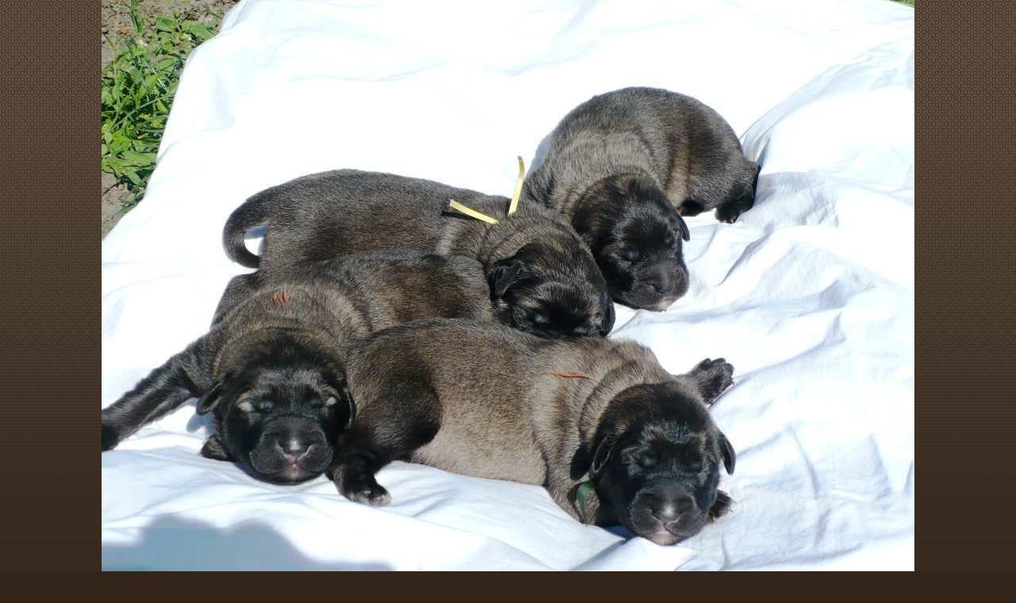

--- FILE ---
content_type: text/html; charset=UTF-8
request_url: https://www.odlibenskelodenice.cz/fotoalbum/stenata-b/baffy/baffy-prvni-2-mesice/bbbbstenatka-065.jpg.-.html
body_size: 989
content:
<?xml version="1.0" encoding="utf-8"?>
<!DOCTYPE html PUBLIC "-//W3C//DTD XHTML 1.0 Transitional//EN" "http://www.w3.org/TR/xhtml1/DTD/xhtml1-transitional.dtd">
<html lang="cs" xml:lang="cs" xmlns="http://www.w3.org/1999/xhtml">

    <head>

        <meta http-equiv="content-type" content="text/html; charset=utf-8" />
        <meta name="description" content="šarplaninec, sarplaninec, šarplaninac, sarplaninac, šarplaninský, pastevecký, pes, sarplaninsky, pastevecky, Jugoslavenski, Ovcarski, Pas, Illyrian Sheepdog, štěňata, stenata, štěnata, stěnata, štěně, stene, stěňata, chovatel, psi, psa, psy, ch, ch., st, st., chovatelská, chovatelska, stanice, stanici, chovatelský, chovatelsky" />
        <meta name="keywords" content="na prodej,šarplaninec,sarplaninec,štěně,chovatel,chovatelská,chovatelska,stanice,koupím,štěňata,stenata,štěnata,pastevecký,pastevcky,psa,psi,prodam,prodám,psy,ch.,st.,ch,st,stene" />
        <meta name="robots" content="all,follow" />
        <meta name="author" content="<!--/ u_author /-->" />
        <link rel="stylesheet" href="/style.1656680404.1.css" type="text/css" />
        
        <script type="text/javascript" src="https://www004.estranky.cz/user/js/index.js" id="index_script" ></script>
        <title>
            Šarplaninský pastevecký pes -     OD   LIBEŇSKÉ   LODĚNICE
        </title>

        <style>
          body {margin: 0px; padding: 0px;}
        </style>
    </head>
<body>
    <script language="JavaScript" type="text/javascript">
    <!--
      index_setCookieData('index_curr_fullphoto', 472);
    //-->
  </script>
  <a href="javascript: close();"><img src="/img/original/472/bbbbstenatka-065.jpg" border="0" alt="BBBBštěňátka 065.jpg" width="1024" height="768"></a>

<!-- NO GEMIUS -->
</body>
</html>
